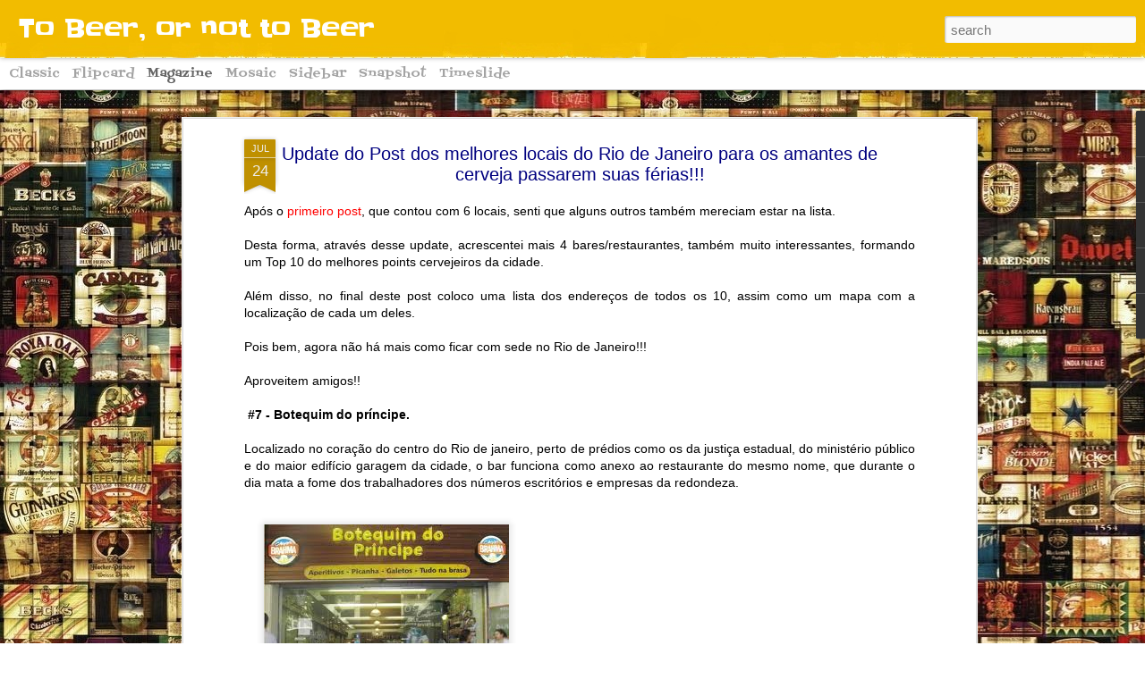

--- FILE ---
content_type: text/javascript; charset=UTF-8
request_url: http://www.tobeerornot.com/?v=0&action=initial&widgetId=BlogArchive1&responseType=js&xssi_token=AOuZoY5_GGiWx-XHgqy4WHyVzQxoMJVRrA%3A1768687503808
body_size: 1114
content:
try {
_WidgetManager._HandleControllerResult('BlogArchive1', 'initial',{'url': 'http://www.tobeerornot.com/search?updated-min\x3d1969-12-31T16:00:00-08:00\x26updated-max\x3d292278994-08-17T07:12:55Z\x26max-results\x3d50', 'name': 'All Posts', 'expclass': 'expanded', 'toggleId': 'ALL-0', 'post-count': 154, 'data': [{'url': 'http://www.tobeerornot.com/2012/', 'name': '2012', 'expclass': 'collapsed', 'toggleId': 'YEARLY-1325404800000', 'post-count': 79, 'data': [{'url': 'http://www.tobeerornot.com/2012/03/', 'name': 'mar\xe7o', 'expclass': 'collapsed', 'toggleId': 'MONTHLY-1330588800000', 'post-count': 6}, {'url': 'http://www.tobeerornot.com/2012/04/', 'name': 'abril', 'expclass': 'collapsed', 'toggleId': 'MONTHLY-1333263600000', 'post-count': 4}, {'url': 'http://www.tobeerornot.com/2012/05/', 'name': 'maio', 'expclass': 'collapsed', 'toggleId': 'MONTHLY-1335855600000', 'post-count': 2}, {'url': 'http://www.tobeerornot.com/2012/06/', 'name': 'junho', 'expclass': 'collapsed', 'toggleId': 'MONTHLY-1338534000000', 'post-count': 9}, {'url': 'http://www.tobeerornot.com/2012/07/', 'name': 'julho', 'expclass': 'collapsed', 'toggleId': 'MONTHLY-1341126000000', 'post-count': 12}, {'url': 'http://www.tobeerornot.com/2012/08/', 'name': 'agosto', 'expclass': 'collapsed', 'toggleId': 'MONTHLY-1343804400000', 'post-count': 15}, {'url': 'http://www.tobeerornot.com/2012/09/', 'name': 'setembro', 'expclass': 'collapsed', 'toggleId': 'MONTHLY-1346482800000', 'post-count': 11}, {'url': 'http://www.tobeerornot.com/2012/10/', 'name': 'outubro', 'expclass': 'collapsed', 'toggleId': 'MONTHLY-1349074800000', 'post-count': 12}, {'url': 'http://www.tobeerornot.com/2012/11/', 'name': 'novembro', 'expclass': 'collapsed', 'toggleId': 'MONTHLY-1351753200000', 'post-count': 5}, {'url': 'http://www.tobeerornot.com/2012/12/', 'name': 'dezembro', 'expclass': 'collapsed', 'toggleId': 'MONTHLY-1354348800000', 'post-count': 3}]}, {'url': 'http://www.tobeerornot.com/2013/', 'name': '2013', 'expclass': 'collapsed', 'toggleId': 'YEARLY-1357027200000', 'post-count': 13, 'data': [{'url': 'http://www.tobeerornot.com/2013/01/', 'name': 'janeiro', 'expclass': 'collapsed', 'toggleId': 'MONTHLY-1357027200000', 'post-count': 5}, {'url': 'http://www.tobeerornot.com/2013/03/', 'name': 'mar\xe7o', 'expclass': 'collapsed', 'toggleId': 'MONTHLY-1362124800000', 'post-count': 5}, {'url': 'http://www.tobeerornot.com/2013/04/', 'name': 'abril', 'expclass': 'collapsed', 'toggleId': 'MONTHLY-1364799600000', 'post-count': 1}, {'url': 'http://www.tobeerornot.com/2013/05/', 'name': 'maio', 'expclass': 'collapsed', 'toggleId': 'MONTHLY-1367391600000', 'post-count': 2}]}, {'url': 'http://www.tobeerornot.com/2014/', 'name': '2014', 'expclass': 'collapsed', 'toggleId': 'YEARLY-1388563200000', 'post-count': 10, 'data': [{'url': 'http://www.tobeerornot.com/2014/08/', 'name': 'agosto', 'expclass': 'collapsed', 'toggleId': 'MONTHLY-1406876400000', 'post-count': 8}, {'url': 'http://www.tobeerornot.com/2014/10/', 'name': 'outubro', 'expclass': 'collapsed', 'toggleId': 'MONTHLY-1412146800000', 'post-count': 1}, {'url': 'http://www.tobeerornot.com/2014/12/', 'name': 'dezembro', 'expclass': 'collapsed', 'toggleId': 'MONTHLY-1417420800000', 'post-count': 1}]}, {'url': 'http://www.tobeerornot.com/2015/', 'name': '2015', 'expclass': 'collapsed', 'toggleId': 'YEARLY-1420099200000', 'post-count': 29, 'data': [{'url': 'http://www.tobeerornot.com/2015/01/', 'name': 'janeiro', 'expclass': 'collapsed', 'toggleId': 'MONTHLY-1420099200000', 'post-count': 2}, {'url': 'http://www.tobeerornot.com/2015/02/', 'name': 'fevereiro', 'expclass': 'collapsed', 'toggleId': 'MONTHLY-1422777600000', 'post-count': 1}, {'url': 'http://www.tobeerornot.com/2015/04/', 'name': 'abril', 'expclass': 'collapsed', 'toggleId': 'MONTHLY-1427871600000', 'post-count': 3}, {'url': 'http://www.tobeerornot.com/2015/05/', 'name': 'maio', 'expclass': 'collapsed', 'toggleId': 'MONTHLY-1430463600000', 'post-count': 4}, {'url': 'http://www.tobeerornot.com/2015/06/', 'name': 'junho', 'expclass': 'collapsed', 'toggleId': 'MONTHLY-1433142000000', 'post-count': 2}, {'url': 'http://www.tobeerornot.com/2015/07/', 'name': 'julho', 'expclass': 'collapsed', 'toggleId': 'MONTHLY-1435734000000', 'post-count': 5}, {'url': 'http://www.tobeerornot.com/2015/08/', 'name': 'agosto', 'expclass': 'collapsed', 'toggleId': 'MONTHLY-1438412400000', 'post-count': 2}, {'url': 'http://www.tobeerornot.com/2015/09/', 'name': 'setembro', 'expclass': 'collapsed', 'toggleId': 'MONTHLY-1441090800000', 'post-count': 4}, {'url': 'http://www.tobeerornot.com/2015/10/', 'name': 'outubro', 'expclass': 'collapsed', 'toggleId': 'MONTHLY-1443682800000', 'post-count': 3}, {'url': 'http://www.tobeerornot.com/2015/11/', 'name': 'novembro', 'expclass': 'collapsed', 'toggleId': 'MONTHLY-1446361200000', 'post-count': 1}, {'url': 'http://www.tobeerornot.com/2015/12/', 'name': 'dezembro', 'expclass': 'collapsed', 'toggleId': 'MONTHLY-1448956800000', 'post-count': 2}]}, {'url': 'http://www.tobeerornot.com/2016/', 'name': '2016', 'expclass': 'collapsed', 'toggleId': 'YEARLY-1451635200000', 'post-count': 18, 'data': [{'url': 'http://www.tobeerornot.com/2016/03/', 'name': 'mar\xe7o', 'expclass': 'collapsed', 'toggleId': 'MONTHLY-1456819200000', 'post-count': 1}, {'url': 'http://www.tobeerornot.com/2016/04/', 'name': 'abril', 'expclass': 'collapsed', 'toggleId': 'MONTHLY-1459494000000', 'post-count': 3}, {'url': 'http://www.tobeerornot.com/2016/05/', 'name': 'maio', 'expclass': 'collapsed', 'toggleId': 'MONTHLY-1462086000000', 'post-count': 2}, {'url': 'http://www.tobeerornot.com/2016/06/', 'name': 'junho', 'expclass': 'collapsed', 'toggleId': 'MONTHLY-1464764400000', 'post-count': 2}, {'url': 'http://www.tobeerornot.com/2016/07/', 'name': 'julho', 'expclass': 'collapsed', 'toggleId': 'MONTHLY-1467356400000', 'post-count': 3}, {'url': 'http://www.tobeerornot.com/2016/08/', 'name': 'agosto', 'expclass': 'collapsed', 'toggleId': 'MONTHLY-1470034800000', 'post-count': 2}, {'url': 'http://www.tobeerornot.com/2016/10/', 'name': 'outubro', 'expclass': 'collapsed', 'toggleId': 'MONTHLY-1475305200000', 'post-count': 1}, {'url': 'http://www.tobeerornot.com/2016/11/', 'name': 'novembro', 'expclass': 'collapsed', 'toggleId': 'MONTHLY-1477983600000', 'post-count': 3}, {'url': 'http://www.tobeerornot.com/2016/12/', 'name': 'dezembro', 'expclass': 'collapsed', 'toggleId': 'MONTHLY-1480579200000', 'post-count': 1}]}, {'url': 'http://www.tobeerornot.com/2017/', 'name': '2017', 'expclass': 'expanded', 'toggleId': 'YEARLY-1483257600000', 'post-count': 5, 'data': [{'url': 'http://www.tobeerornot.com/2017/01/', 'name': 'janeiro', 'expclass': 'collapsed', 'toggleId': 'MONTHLY-1483257600000', 'post-count': 2}, {'url': 'http://www.tobeerornot.com/2017/02/', 'name': 'fevereiro', 'expclass': 'collapsed', 'toggleId': 'MONTHLY-1485936000000', 'post-count': 1}, {'url': 'http://www.tobeerornot.com/2017/03/', 'name': 'mar\xe7o', 'expclass': 'collapsed', 'toggleId': 'MONTHLY-1488355200000', 'post-count': 1}, {'url': 'http://www.tobeerornot.com/2017/05/', 'name': 'maio', 'expclass': 'expanded', 'toggleId': 'MONTHLY-1493622000000', 'post-count': 1, 'posts': [{'title': 'A Perua da Cerveja sai do mundo virtual para o rea...', 'url': 'http://www.tobeerornot.com/2017/05/a-perua-da-cerveja-sai-do-mundo-virtual.html'}]}]}], 'toggleopen': 'MONTHLY-1493622000000', 'style': 'HIERARCHY', 'title': 'Arquivo do blog'});
} catch (e) {
  if (typeof log != 'undefined') {
    log('HandleControllerResult failed: ' + e);
  }
}


--- FILE ---
content_type: text/javascript; charset=UTF-8
request_url: http://www.tobeerornot.com/?v=0&action=initial&widgetId=LinkList2&responseType=js&xssi_token=AOuZoY5_GGiWx-XHgqy4WHyVzQxoMJVRrA%3A1768687503808
body_size: 274
content:
try {
_WidgetManager._HandleControllerResult('LinkList2', 'initial',{'title': 'To Beer nas redes sociais', 'sorting': 'none', 'shownum': -1, 'links': [{'name': 'http://www.facebook.com/tobeerornot', 'target': 'http://www.facebook.com/tobeerornot'}, {'name': 'https://twitter.com/To_Beer_or_not', 'target': 'https://twitter.com/To_Beer_or_not'}]});
} catch (e) {
  if (typeof log != 'undefined') {
    log('HandleControllerResult failed: ' + e);
  }
}


--- FILE ---
content_type: text/plain
request_url: https://www.google-analytics.com/j/collect?v=1&_v=j102&a=1219097361&t=pageview&_s=1&dl=http%3A%2F%2Fwww.tobeerornot.com%2F2012%2F07%2Fupdate-do-post-dos-melhores-locais-do.html&ul=en-us%40posix&dt=To%20Beer%2C%20or%20not%20to%20Beer%3A%20Update%20do%20Post%20dos%20melhores%20locais%20do%20Rio%20de%20Janeiro%20para%20os%20amantes%20de%20cerveja%20passarem%20suas%20f%C3%A9rias!!!&sr=1280x720&vp=1280x720&_u=IEBAAEABAAAAACAAI~&jid=542069340&gjid=798928015&cid=223812036.1768687505&tid=UA-35895331-1&_gid=1292502210.1768687505&_r=1&_slc=1&z=1061302768
body_size: -451
content:
2,cG-4C0X3KS510

--- FILE ---
content_type: text/javascript; charset=UTF-8
request_url: http://www.tobeerornot.com/?v=0&action=initial&widgetId=BlogArchive1&responseType=js&xssi_token=AOuZoY5_GGiWx-XHgqy4WHyVzQxoMJVRrA%3A1768687503808
body_size: 1114
content:
try {
_WidgetManager._HandleControllerResult('BlogArchive1', 'initial',{'url': 'http://www.tobeerornot.com/search?updated-min\x3d1969-12-31T16:00:00-08:00\x26updated-max\x3d292278994-08-17T07:12:55Z\x26max-results\x3d50', 'name': 'All Posts', 'expclass': 'expanded', 'toggleId': 'ALL-0', 'post-count': 154, 'data': [{'url': 'http://www.tobeerornot.com/2012/', 'name': '2012', 'expclass': 'collapsed', 'toggleId': 'YEARLY-1325404800000', 'post-count': 79, 'data': [{'url': 'http://www.tobeerornot.com/2012/03/', 'name': 'mar\xe7o', 'expclass': 'collapsed', 'toggleId': 'MONTHLY-1330588800000', 'post-count': 6}, {'url': 'http://www.tobeerornot.com/2012/04/', 'name': 'abril', 'expclass': 'collapsed', 'toggleId': 'MONTHLY-1333263600000', 'post-count': 4}, {'url': 'http://www.tobeerornot.com/2012/05/', 'name': 'maio', 'expclass': 'collapsed', 'toggleId': 'MONTHLY-1335855600000', 'post-count': 2}, {'url': 'http://www.tobeerornot.com/2012/06/', 'name': 'junho', 'expclass': 'collapsed', 'toggleId': 'MONTHLY-1338534000000', 'post-count': 9}, {'url': 'http://www.tobeerornot.com/2012/07/', 'name': 'julho', 'expclass': 'collapsed', 'toggleId': 'MONTHLY-1341126000000', 'post-count': 12}, {'url': 'http://www.tobeerornot.com/2012/08/', 'name': 'agosto', 'expclass': 'collapsed', 'toggleId': 'MONTHLY-1343804400000', 'post-count': 15}, {'url': 'http://www.tobeerornot.com/2012/09/', 'name': 'setembro', 'expclass': 'collapsed', 'toggleId': 'MONTHLY-1346482800000', 'post-count': 11}, {'url': 'http://www.tobeerornot.com/2012/10/', 'name': 'outubro', 'expclass': 'collapsed', 'toggleId': 'MONTHLY-1349074800000', 'post-count': 12}, {'url': 'http://www.tobeerornot.com/2012/11/', 'name': 'novembro', 'expclass': 'collapsed', 'toggleId': 'MONTHLY-1351753200000', 'post-count': 5}, {'url': 'http://www.tobeerornot.com/2012/12/', 'name': 'dezembro', 'expclass': 'collapsed', 'toggleId': 'MONTHLY-1354348800000', 'post-count': 3}]}, {'url': 'http://www.tobeerornot.com/2013/', 'name': '2013', 'expclass': 'collapsed', 'toggleId': 'YEARLY-1357027200000', 'post-count': 13, 'data': [{'url': 'http://www.tobeerornot.com/2013/01/', 'name': 'janeiro', 'expclass': 'collapsed', 'toggleId': 'MONTHLY-1357027200000', 'post-count': 5}, {'url': 'http://www.tobeerornot.com/2013/03/', 'name': 'mar\xe7o', 'expclass': 'collapsed', 'toggleId': 'MONTHLY-1362124800000', 'post-count': 5}, {'url': 'http://www.tobeerornot.com/2013/04/', 'name': 'abril', 'expclass': 'collapsed', 'toggleId': 'MONTHLY-1364799600000', 'post-count': 1}, {'url': 'http://www.tobeerornot.com/2013/05/', 'name': 'maio', 'expclass': 'collapsed', 'toggleId': 'MONTHLY-1367391600000', 'post-count': 2}]}, {'url': 'http://www.tobeerornot.com/2014/', 'name': '2014', 'expclass': 'collapsed', 'toggleId': 'YEARLY-1388563200000', 'post-count': 10, 'data': [{'url': 'http://www.tobeerornot.com/2014/08/', 'name': 'agosto', 'expclass': 'collapsed', 'toggleId': 'MONTHLY-1406876400000', 'post-count': 8}, {'url': 'http://www.tobeerornot.com/2014/10/', 'name': 'outubro', 'expclass': 'collapsed', 'toggleId': 'MONTHLY-1412146800000', 'post-count': 1}, {'url': 'http://www.tobeerornot.com/2014/12/', 'name': 'dezembro', 'expclass': 'collapsed', 'toggleId': 'MONTHLY-1417420800000', 'post-count': 1}]}, {'url': 'http://www.tobeerornot.com/2015/', 'name': '2015', 'expclass': 'collapsed', 'toggleId': 'YEARLY-1420099200000', 'post-count': 29, 'data': [{'url': 'http://www.tobeerornot.com/2015/01/', 'name': 'janeiro', 'expclass': 'collapsed', 'toggleId': 'MONTHLY-1420099200000', 'post-count': 2}, {'url': 'http://www.tobeerornot.com/2015/02/', 'name': 'fevereiro', 'expclass': 'collapsed', 'toggleId': 'MONTHLY-1422777600000', 'post-count': 1}, {'url': 'http://www.tobeerornot.com/2015/04/', 'name': 'abril', 'expclass': 'collapsed', 'toggleId': 'MONTHLY-1427871600000', 'post-count': 3}, {'url': 'http://www.tobeerornot.com/2015/05/', 'name': 'maio', 'expclass': 'collapsed', 'toggleId': 'MONTHLY-1430463600000', 'post-count': 4}, {'url': 'http://www.tobeerornot.com/2015/06/', 'name': 'junho', 'expclass': 'collapsed', 'toggleId': 'MONTHLY-1433142000000', 'post-count': 2}, {'url': 'http://www.tobeerornot.com/2015/07/', 'name': 'julho', 'expclass': 'collapsed', 'toggleId': 'MONTHLY-1435734000000', 'post-count': 5}, {'url': 'http://www.tobeerornot.com/2015/08/', 'name': 'agosto', 'expclass': 'collapsed', 'toggleId': 'MONTHLY-1438412400000', 'post-count': 2}, {'url': 'http://www.tobeerornot.com/2015/09/', 'name': 'setembro', 'expclass': 'collapsed', 'toggleId': 'MONTHLY-1441090800000', 'post-count': 4}, {'url': 'http://www.tobeerornot.com/2015/10/', 'name': 'outubro', 'expclass': 'collapsed', 'toggleId': 'MONTHLY-1443682800000', 'post-count': 3}, {'url': 'http://www.tobeerornot.com/2015/11/', 'name': 'novembro', 'expclass': 'collapsed', 'toggleId': 'MONTHLY-1446361200000', 'post-count': 1}, {'url': 'http://www.tobeerornot.com/2015/12/', 'name': 'dezembro', 'expclass': 'collapsed', 'toggleId': 'MONTHLY-1448956800000', 'post-count': 2}]}, {'url': 'http://www.tobeerornot.com/2016/', 'name': '2016', 'expclass': 'collapsed', 'toggleId': 'YEARLY-1451635200000', 'post-count': 18, 'data': [{'url': 'http://www.tobeerornot.com/2016/03/', 'name': 'mar\xe7o', 'expclass': 'collapsed', 'toggleId': 'MONTHLY-1456819200000', 'post-count': 1}, {'url': 'http://www.tobeerornot.com/2016/04/', 'name': 'abril', 'expclass': 'collapsed', 'toggleId': 'MONTHLY-1459494000000', 'post-count': 3}, {'url': 'http://www.tobeerornot.com/2016/05/', 'name': 'maio', 'expclass': 'collapsed', 'toggleId': 'MONTHLY-1462086000000', 'post-count': 2}, {'url': 'http://www.tobeerornot.com/2016/06/', 'name': 'junho', 'expclass': 'collapsed', 'toggleId': 'MONTHLY-1464764400000', 'post-count': 2}, {'url': 'http://www.tobeerornot.com/2016/07/', 'name': 'julho', 'expclass': 'collapsed', 'toggleId': 'MONTHLY-1467356400000', 'post-count': 3}, {'url': 'http://www.tobeerornot.com/2016/08/', 'name': 'agosto', 'expclass': 'collapsed', 'toggleId': 'MONTHLY-1470034800000', 'post-count': 2}, {'url': 'http://www.tobeerornot.com/2016/10/', 'name': 'outubro', 'expclass': 'collapsed', 'toggleId': 'MONTHLY-1475305200000', 'post-count': 1}, {'url': 'http://www.tobeerornot.com/2016/11/', 'name': 'novembro', 'expclass': 'collapsed', 'toggleId': 'MONTHLY-1477983600000', 'post-count': 3}, {'url': 'http://www.tobeerornot.com/2016/12/', 'name': 'dezembro', 'expclass': 'collapsed', 'toggleId': 'MONTHLY-1480579200000', 'post-count': 1}]}, {'url': 'http://www.tobeerornot.com/2017/', 'name': '2017', 'expclass': 'expanded', 'toggleId': 'YEARLY-1483257600000', 'post-count': 5, 'data': [{'url': 'http://www.tobeerornot.com/2017/01/', 'name': 'janeiro', 'expclass': 'collapsed', 'toggleId': 'MONTHLY-1483257600000', 'post-count': 2}, {'url': 'http://www.tobeerornot.com/2017/02/', 'name': 'fevereiro', 'expclass': 'collapsed', 'toggleId': 'MONTHLY-1485936000000', 'post-count': 1}, {'url': 'http://www.tobeerornot.com/2017/03/', 'name': 'mar\xe7o', 'expclass': 'collapsed', 'toggleId': 'MONTHLY-1488355200000', 'post-count': 1}, {'url': 'http://www.tobeerornot.com/2017/05/', 'name': 'maio', 'expclass': 'expanded', 'toggleId': 'MONTHLY-1493622000000', 'post-count': 1, 'posts': [{'title': 'A Perua da Cerveja sai do mundo virtual para o rea...', 'url': 'http://www.tobeerornot.com/2017/05/a-perua-da-cerveja-sai-do-mundo-virtual.html'}]}]}], 'toggleopen': 'MONTHLY-1493622000000', 'style': 'HIERARCHY', 'title': 'Arquivo do blog'});
} catch (e) {
  if (typeof log != 'undefined') {
    log('HandleControllerResult failed: ' + e);
  }
}


--- FILE ---
content_type: text/javascript; charset=UTF-8
request_url: http://www.tobeerornot.com/?v=0&action=initial&widgetId=BlogList1&responseType=js&xssi_token=AOuZoY5_GGiWx-XHgqy4WHyVzQxoMJVRrA%3A1768687503808
body_size: 6595
content:
try {
_WidgetManager._HandleControllerResult('BlogList1', 'initial',{'title': 'Os melhores Blogs sobre cerveja', 'sortType': 'ALPHABETICAL', 'numItemsToShow': 0, 'showIcon': true, 'showItemTitle': true, 'showItemSnippet': false, 'showItemThumbnail': false, 'showTimePeriodSinceLastUpdate': false, 'tagName': 'BlogList1-www.tobeerornot.com', 'textColor': '#000', 'linkColor': '#00c', 'totalItems': 19, 'showAllText': 'Mostrar todos', 'showNText': 'Mostrar 19', 'items': [{'displayStyle': 'display: block;', 'blogTitle': 'A volta ao mundo em 700 cervejas', 'blogUrl': 'http://700cervejas.blogspot.com/', 'blogIconUrl': 'https://lh3.googleusercontent.com/blogger_img_proxy/AEn0k_vMVNcqgvtrIgg2Zk5M2nqg2juU1KbZzjqTzFAqX2x5GXC8FX-c1QRFTpnOwD6cGi5nIaJBImPWNcfku3C6elHLNsXpBDh551_HA_02tyI\x3ds16-w16-h16', 'itemTitle': 'Especialista em linguagem cuneiforme contesta interpreta\xe7\xe3o do Hino \xe0 \nNinkasi como 1\xaa receita de cerveja da humanidade', 'itemUrl': 'http://700cervejas.blogspot.com/2014/02/hino-a-ninkasi-nao-e-a-primeira-receita-de-cerveja.html', 'itemSnippet': '\n*Pessoas bebendo cerveja, de canudo, em um selo cil\xedndrico do 3o. Per\xedodo \nDin\xe1stico da Sum\xe9ria (cerca de 2600 a.C.)* *Cr\xe9dito:* CDLI/Divulga\xe7\xe3o. \n\n\x22*O hino...', 'itemThumbnail': {'url': 'http://2.bp.blogspot.com/-8MNdimIv_No/UwBe6nm1GAI/AAAAAAAABzE/RzEwh4gZcNo/s72-c/sumeria.jpg', 'width': 72, 'height': 72}, 'timePeriodSinceLastUpdate': 'H\xe1 11 anos'}, {'displayStyle': 'display: block;', 'blogTitle': 'All Beers', 'blogUrl': 'http://www.allbeers.com.br/', 'blogIconUrl': 'https://lh3.googleusercontent.com/blogger_img_proxy/AEn0k_v5LPLd7CBB137kRwOpmFi0_lhdNufXNmQlIiOkG2Ly7PgZ3sTeqWvP-WA0irD5ZzrqpxNm_EZ62VVd7KUULItIRccbupHPuLnc\x3ds16-w16-h16', 'itemTitle': 'Heineken\xae recria o brinde ic\xf4nico de \x22O Agente Secreto\x22 em parceria com a \natriz T\xe2nia Maria', 'itemUrl': 'http://www.allbeers.com.br/2026/01/heineken-recria-o-brinde-iconico-de-o.html', 'itemSnippet': '\n\n \n\nO cinema brasileiro nunca esteve t\xe3o em alta como nos \xfaltimos tempos com a \nconquista de sua primeira estatueta no ano passado que parou o pa\xeds em uma \n...', 'itemThumbnail': {'url': 'https://blogger.googleusercontent.com/img/b/R29vZ2xl/AVvXsEj4e-vodqWcLQEExy9paTJu5rfHmZQj17C6DU6ZSJGzBvnNj9S_ZNep1oYJNoGQ8uQzvca9R_OwEtPF-08Xr1173WsAvA9yAlIqfoveVwdtUxPJbhGlvfdDS0FxR5Xy9axPiXcWWYXx9XxmVVAEI1MdQYNttVamoQ1IWpaBbMuhoaP1B27UsmzzDYf-/s72-w400-h200-c/unnamed(27).jpg', 'width': 72, 'height': 72}, 'timePeriodSinceLastUpdate': 'H\xe1 5 dias'}, {'displayStyle': 'display: block;', 'blogTitle': 'B.O.B.', 'blogUrl': 'https://paladar.estadao.com.br/blogs/bob', 'blogIconUrl': 'https://lh3.googleusercontent.com/blogger_img_proxy/AEn0k_vRc4k37whL_1o3cXvVyQUK7ORySa550hxK4vrOx9myboRqbzhp1edsMS9D1v-82oR7aq8-YknRduwMK0dUj0WfdMRq7F82QGDwIcz9Ew\x3ds16-w16-h16', 'itemTitle': 'Tripel ga\xfacha, Maria Degolada ganha produ\xe7\xe3o comercial', 'itemUrl': 'https://paladar.estadao.com.br/blogs/bob/tripel-gaucha-maria-degolada-ganha-producao-comercial/', 'itemSnippet': 'Depois de ganhar fama no \u201cboca a boca\u201d em Porto Alegre \u2013 era encontrada \napenas no Bierkeller, o melhor e mais secreto bar cervejeiro da capital \nga\xfacha, e e...', 'itemThumbnail': '', 'timePeriodSinceLastUpdate': 'H\xe1 12 anos'}, {'displayStyle': 'display: block;', 'blogTitle': 'Bebendo Bem', 'blogUrl': 'https://www.bebendobem.com.br', 'blogIconUrl': 'https://lh3.googleusercontent.com/blogger_img_proxy/AEn0k_uyp1CnBvz_pHLeN3GQPNKzhqJFLj16ZAi22XY2J_JqNtLNUkJXA4ljhwXX55-6cb_BGLrtAPtDzh3vEcReVt5yR7n0pvioNCqAMn9h\x3ds16-w16-h16', 'itemTitle': 'Preparando-se para o Encceja: plano de estudos em 8 semanas', 'itemUrl': 'https://www.bebendobem.com.br/preparando-se-para-o-encceja-plano-de-estudos-em-8-semanas/', 'itemSnippet': 'Preparar-se para o Encceja em apenas 8 semanas pode parecer uma miss\xe3o \nimposs\xedvel quando voc\xea olha para o volume de conte\xfado: linguagens, \nmatem\xe1tica, ci\xeanc...', 'itemThumbnail': '', 'timePeriodSinceLastUpdate': 'H\xe1 2 meses'}, {'displayStyle': 'display: block;', 'blogTitle': 'Blog do BREJAS - Tudo sobre Cerveja', 'blogUrl': 'https://www.brejas.com.br/blog', 'blogIconUrl': 'https://lh3.googleusercontent.com/blogger_img_proxy/AEn0k_skCvwSFhPjjtp9bbnTm4XtoNylqBt52-5ebpguYEctPdl5kyjeuNn6W01xImYY3i-_PP-hGFJkOUY2LqYHEP57w9u7tgn0-94\x3ds16-w16-h16', 'itemTitle': 'Fabiana Arreguy lan\xe7a seu primeiro livro \u201cCervejas e Comidas Mineiras \u2013 \nVamos Combinar?\u201d', 'itemUrl': 'https://www.brejas.com.br/blog/19-09-2017/fabiana-arreguy-lanca-seu-primeiro-livro-cervejas-e-comidas-mineiras-vamos-combinar-15917/', 'itemSnippet': 'Lan\xe7amento ser\xe1 em Belo Horizonte, no dia 30 de setembro Fabiana Arreguy, \njornalista criadora da coluna de r\xe1dio P\xe3o e Cerveja, faz sua estreia como \nautora...', 'itemThumbnail': '', 'timePeriodSinceLastUpdate': 'H\xe1 8 anos'}, {'displayStyle': 'display: block;', 'blogTitle': 'Cerveja Para Dois', 'blogUrl': 'http://cervejaparadois.blogspot.com/', 'blogIconUrl': 'https://lh3.googleusercontent.com/blogger_img_proxy/AEn0k_tLXmU9dZ-gApho2KR575zpQNzP_j-q-rgn6QyMcLXjVRic4l3du5CTThU1m4tFIm1S3_guSWoT3th0ZDCAUcnb1DLSfuxZWKXofVH2Nlo9lCo\x3ds16-w16-h16', 'itemTitle': 'Edelbrau Winter Oatmeal Stout', 'itemUrl': 'http://cervejaparadois.blogspot.com/2015/08/edelbrau-winter-oatmeal-stout.html', 'itemSnippet': 'Oatmeal Stout Sazonal desenvolvida pela cervejaria Edelbrau, de Nova \nPetr\xf3polis/RS. A serra ga\xfacha tem aparecido na cena cervejeira com algumas \nboas cria\xe7\xf5...', 'itemThumbnail': {'url': 'https://blogger.googleusercontent.com/img/b/R29vZ2xl/AVvXsEhEAfeeExH8Xd03ya0qndujqgquXyrg4oo6B3d0yxI2k7AfNUcQ8y1Q2oHZUFWX_h0PIQBvtyPxN5T7qXJohAd63ANA9irx5IdOwWiOST7LtHM-43k60RhRAF4FQKEHjMu-aYeSjy5tGPWI/s72-c/Edelbrau_winter.jpg', 'width': 72, 'height': 72}, 'timePeriodSinceLastUpdate': 'H\xe1 10 anos'}, {'displayStyle': 'display: block;', 'blogTitle': 'CERVEJAS ESPECIAIS', 'blogUrl': 'http://cervejasespeciais.blogspot.com/', 'blogIconUrl': 'https://lh3.googleusercontent.com/blogger_img_proxy/AEn0k_sMJabNrG9Wmx_tBSxONwGvg2DLpY-ic61HADRz7RO49RugwXDrlbLVCiHfhfD2CL9kcePXzT7F1GY7miQbWUvz3kuKbL8ewnF5wSHK5Ob9OdHFF_8\x3ds16-w16-h16', 'itemTitle': '78 - GRAMADO/RS, REGI\xc3O E CERVEJAS', 'itemUrl': 'http://cervejasespeciais.blogspot.com/2016/04/78-gramadors-regiao-e-cervejas.html', 'itemSnippet': 'Prezados amigos leitores do Blog Cervejas Especiais.\n\nAp\xf3s um longo per\xedodo sem atualiza\xe7\xf5es do Blog hoje retorno as \u201ctrabalhos \ncervejeiros\u201d e trago para vo...', 'itemThumbnail': {'url': 'https://1.bp.blogspot.com/-9KWFyxEwr50/Vx-4LFCRB9I/AAAAAAAABIo/DAwzjw52yZcn2fdTAUlTJuAuvswzN7pEQCLcB/s72-c/CAM00093.jpg', 'width': 72, 'height': 72}, 'timePeriodSinceLastUpdate': 'H\xe1 9 anos'}, {'displayStyle': 'display: block;', 'blogTitle': 'Edu Passarelli Recomenda', 'blogUrl': 'http://www.edurecomenda.com.br/', 'blogIconUrl': 'https://lh3.googleusercontent.com/blogger_img_proxy/AEn0k_tePwOWPjajycjh9nRYK4bU_ySCsl48Hhd3zyIcdbZOuhzyLhe8zDKIwqyEbeQ2MwtQhc9EKjHcYamZQiqhMQ-5rAe-TA036mDmFaVG\x3ds16-w16-h16', 'itemTitle': 'A melhor cerveja do mundo - Three Philosophers.', 'itemUrl': 'http://www.edurecomenda.com.br/2020/03/a-melhor-cerveja-do-mundo-three.html', 'itemSnippet': ' \n\nNesse v\xeddeo conto um pouco sobre a minha cerveja predileta no mundo. \n\n\x26lt;$BlogFeedsVertical$\x26gt;\n\x26amp;alt\x3drss\n', 'itemThumbnail': {'url': 'https://img.youtube.com/vi/zRNG4M-AJbM/default.jpg', 'width': 72, 'height': 72}, 'timePeriodSinceLastUpdate': 'H\xe1 5 anos'}, {'displayStyle': 'display: block;', 'blogTitle': 'Ein Prosit', 'blogUrl': 'http://blog.einprositemporio.com.br/rss', 'blogIconUrl': 'https://lh3.googleusercontent.com/blogger_img_proxy/AEn0k_vp8hobptXJ0lopAEcsHwAjL_HzGPquOAtWLwGVCDF1K0gilp5xqPFT-oZPHeLe5aMEIwoNv3UEH0L4oef7fGWjhWkSiQKB3GGYzt-wFswUognL\x3ds16-w16-h16'}, {'displayStyle': 'display: block;', 'blogTitle': 'FemAle Carioca', 'blogUrl': 'http://femalecarioca.blogspot.com/', 'blogIconUrl': 'https://lh3.googleusercontent.com/blogger_img_proxy/AEn0k_tjsOak0nchdDkimMAixhP9MIzJ66idJSARGC5pCyyxlWbpd7XIJgpoLJGwyBDh9pog_5aNxV8TY5_UF_0zvsI4KGEw56pfxNXq4Jjq7S79ZA\x3ds16-w16-h16', 'itemTitle': 'Encontro de Janeiro - Birreria Escondido e Boteco Colarinho', 'itemUrl': 'http://femalecarioca.blogspot.com/2017/01/encontro-de-janeiro-birreria-escondido.html', 'itemSnippet': 'Nosso encontro de janeiro foi organizado pela FemAle Claudinha. \nAproveitamos que ela estava de f\xe9rias no Rio de Janeiro para marcar o \nprimeiro encontro do ...', 'itemThumbnail': {'url': 'https://blogger.googleusercontent.com/img/b/R29vZ2xl/AVvXsEh3lbul8Xrwdp-s6fnbMo4DfXaOJLk_oIK1p399BKSoVgDEhVFP_Ipv-qgazjOU2M74luwtJOHWrCo1fk4N2n2UZd-vMSMonjvEdFkfGk9Ys8xfvll-VLTV7tZ6euAQ2Y_ODKQMETKUTcU/s72-c/2017-01-10+20.19.49.jpg', 'width': 72, 'height': 72}, 'timePeriodSinceLastUpdate': 'H\xe1 8 anos'}, {'displayStyle': 'display: block;', 'blogTitle': 'Gastrobirra', 'blogUrl': 'http://gastrobirra.com/feed/', 'blogIconUrl': 'https://lh3.googleusercontent.com/blogger_img_proxy/AEn0k_tV333m2VtkldpwmhY3b22SCDMhYSZlLBZgj7LaIX-Qr_cJmgfGoPaHycgXpF3BcYvg3a3Piw-aNWcDJIytLVqlzYVyvxk\x3ds16-w16-h16'}, {'displayStyle': 'display: block;', 'blogTitle': 'Gole de Cerveja', 'blogUrl': 'http://www.goledecerveja.com.br/feeds/posts/default', 'blogIconUrl': 'https://lh3.googleusercontent.com/blogger_img_proxy/AEn0k_uC5hROEd8KUdm9c-VmWkEJWD57himHgULSUfMgZYt-BVec26ukEh2qHJdtAypYDtMKXgQ_tLVlhYbZReCRyzeVfUgzBVGAJcpXG4KZmpw\x3ds16-w16-h16'}, {'displayStyle': 'display: block;', 'blogTitle': 'Goronah', 'blogUrl': 'https://goronah.blog.br/', 'blogIconUrl': 'https://lh3.googleusercontent.com/blogger_img_proxy/AEn0k_uLzL4I7q9k8ad7PD56NitLHrVKisF6BC_ab8D2DhFKPBiWpw-Sc6YVe8eP7g5VXTdJSBFZuXPPyGLT3vFM1O1VWbjVUQow\x3ds16-w16-h16', 'itemTitle': 'Hello world!', 'itemUrl': 'https://goronah.blog.br/hello-world/', 'itemSnippet': '\n\nWelcome to WordPress. This is your first post. Edit or delete it, then \nstart writing!\n\nO post Hello world! apareceu primeiro em redeapoiocovid.\n', 'itemThumbnail': '', 'timePeriodSinceLastUpdate': 'H\xe1 um m\xeas'}, {'displayStyle': 'display: block;', 'blogTitle': 'O cru e o maltado', 'blogUrl': 'http://ocrueomaltado.blogspot.com/', 'blogIconUrl': 'https://lh3.googleusercontent.com/blogger_img_proxy/AEn0k_vujbQVVWBAGcLfqD-CbzgCPERviFa1D69c_Ab5BXD3lDQ1kt0Oun-oFMIr6vvcwNLhfFpTxEIC4yhmXZWGPDPqMPzDy2WWEcEdJDi0ETj4ag\x3ds16-w16-h16', 'itemTitle': 'Zwarte Piet: (mais) notas sobre o racismo em r\xf3tulos de cerveja', 'itemUrl': 'http://ocrueomaltado.blogspot.com/2015/12/zwarte-piet-mais-notas-sobre-o-racismo.html', 'itemSnippet': ' \xc9 natal aqui no O Cru e o Maltado! E, por mais estranho que isso v\xe1 soar, \nn\xe3o poderia haver \xe9poca mais adequada para continuarmos nossa conversa \nsobre est...', 'itemThumbnail': {'url': 'https://blogger.googleusercontent.com/img/b/R29vZ2xl/AVvXsEhUPna1JDAFyjRWdcdtFsA_Z81vfVzxdyhLq4ahhYEiWQb4KNhXIQ-QlltrZ8PecGU1qEcHZxqcxveYfdYlhwgFuVLjGOWuweJ55BghOGFZVH2kjZh26HlAu27P2C61cReUg-CVmrx9rU8/s72-c/S%25C3%25A3o+Nicolau+de+Mira.JPG', 'width': 72, 'height': 72}, 'timePeriodSinceLastUpdate': 'H\xe1 10 anos'}, {'displayStyle': 'display: block;', 'blogTitle': 'O Mestre Cervejeiro', 'blogUrl': 'http://www.omestrecervejeiro.com.br/', 'blogIconUrl': 'https://lh3.googleusercontent.com/blogger_img_proxy/AEn0k_taeinijAliF1hzg-dDXOGz7umYQxC94PTWXnPLwg0MunMfkrrZBq9bdyKO_ipT3bgTDOLooaBAt4Qsy7MLPTeo1R3dLJgRroCpq2HhYCz-0_x-\x3ds16-w16-h16', 'itemTitle': '', 'itemUrl': 'http://www.omestrecervejeiro.com.br/2017/05/cervejeiros-novos-cursos-novas-datas.html', 'itemSnippet': ' \n\n\n', 'itemThumbnail': {'url': 'https://blogger.googleusercontent.com/img/b/R29vZ2xl/AVvXsEjN5WHXkaYtPrkvCFSrDhJeMoEtUHeGj1lkbz9oakjf5kaqgTD8E-5WI_WHDJaitzQ_A-1pElv8b-DtBDy8NW0gzFIggbz30uT9tgdsgV0HOHwLU5iIqD-02jTwsCdDXW2PsbN_MaSDNRs/s72-c/CURSO+DE+CERVEJA+2.jpg', 'width': 72, 'height': 72}, 'timePeriodSinceLastUpdate': 'H\xe1 8 anos'}, {'displayStyle': 'display: block;', 'blogTitle': 'Panela de Malte', 'blogUrl': 'https://panelademalte.blogspot.com/', 'blogIconUrl': 'https://lh3.googleusercontent.com/blogger_img_proxy/AEn0k_t9DULPGMneDYarQli8j-ecP4oH-0uDtcHaMdW97i9GAzGqLt8wroP9olpwcW5WmpObmyJ3M3voKqkzGHNCPR7RT9Ejoj08IVhNpByC9d3kBw\x3ds16-w16-h16', 'itemTitle': 'MAIS NOVIDADES DA ADNAMS CHEGAM AO BRASIL!', 'itemUrl': 'https://panelademalte.blogspot.com/2018/09/mais-novidades-da-adnams-chegam-ao.html', 'itemSnippet': ' \n\nQuarta-feira pude provar algumas novidades da cervejaria inglesa ADNAMS que \nchegaram no pa\xeds. Destaque para a CUCUMELON SOUR(para quem gosta de pepino) \n...', 'itemThumbnail': {'url': 'https://blogger.googleusercontent.com/img/b/R29vZ2xl/AVvXsEiEnnN7FP4EH0CS68gpcRyRjsQb6EluA5MVown_wRbgupDUJBQh6RZzCMMrJye7zpAPOVmdqs-cmTfxUboepms6e_fnrCxt-URO2T0T2DsXx90u0D3X_RyKfpC3Q6l7MFc-E4M604RYmX9-/s72-c/IMG_3485.jpg', 'width': 72, 'height': 72}, 'timePeriodSinceLastUpdate': 'H\xe1 7 anos'}, {'displayStyle': 'display: block;', 'blogTitle': 'Para Que VoCerveja', 'blogUrl': 'http://paraquevocerveja.blogspot.com/', 'blogIconUrl': 'https://lh3.googleusercontent.com/blogger_img_proxy/AEn0k_uJ_AQ62EzUHIEx5RXtQV-r94zyM_qkedd6yZvOLUvCKVuALSzInEw_gG5RL25B3-_6-VaXWXZumysYNxpw8PH1IFDj1SGjKKIFMXke0Q_f5geFAw\x3ds16-w16-h16', 'itemTitle': 'Degusta\xe7\xe3o guiada no Emp\xf3rio Delitalia', 'itemUrl': 'http://paraquevocerveja.blogspot.com/2013/05/degustacao-guiada-no-emporio-delitalia.html', 'itemSnippet': '\n\nPr\xf3xima semana, no dia 14 de maio, estarei orientando uma degusta\xe7\xe3o de \ncervejas no Emp\xf3rio Delitalia em Fortaleza. Al\xe9m da aula sobre cervejas, \nteremos ...', 'itemThumbnail': {'url': 'https://blogger.googleusercontent.com/img/b/R29vZ2xl/AVvXsEhHmJ8E7MpogjOFuvaZ2eH-zvoQR28wu91J70s9Z2q97BNMreDMpTr-B_EVZ294yOlhmPCuAi7xMAU93HMpLvibbqg9Gadh9SMfjURLIuAFQDhZ1fSDHOm4RuR4kxpKiwCXJQ6_l3CVEA/s72-c/6+A3+80Cartaz+Emporio2.jpg', 'width': 72, 'height': 72}, 'timePeriodSinceLastUpdate': 'H\xe1 12 anos'}, {'displayStyle': 'display: block;', 'blogTitle': 'Rec Brew', 'blogUrl': 'http://recbrew.blogspot.com/', 'blogIconUrl': 'https://lh3.googleusercontent.com/blogger_img_proxy/AEn0k_v5SlaxTfyWHwMikQRBdQ0Z4lnNi9L_yoHLvjl2_0jGsLTr3PLeap1Mxb4wVTKCqiG-ZIfYj2_7nqwrTFZn0u0varhppQBImXJ7Xw\x3ds16-w16-h16', 'itemTitle': 'Link Para a Acerva-PE', 'itemUrl': 'http://recbrew.blogspot.com/2014/07/link-para-acerva-pe.html', 'itemSnippet': 'ACERVA PERNAMBUCO!\n\nPor enquanto o site da Acerva-PE est\xe1 fora do ar.\nent\xe3o clickando no link abaixo\nAbrir\xe1 a p\xe1gina do Facebook da Acerva-PE\n\nwww.acervape.c...', 'itemThumbnail': '', 'timePeriodSinceLastUpdate': 'H\xe1 11 anos'}, {'displayStyle': 'display: block;', 'blogTitle': 'SOMMELIER DE CERVEJAS', 'blogUrl': 'http://sommelierdecervejas.blogspot.com/', 'blogIconUrl': 'https://lh3.googleusercontent.com/blogger_img_proxy/AEn0k_v-lYO8yBuZgYFu3hDq_MTP2EPD-qLBMFCY9SJ4lRZmWMhR3fBspGfKbFY4z9k-Xg1EAMzOSgFNB_B0FceZXBjaPxMt7LztxZikWPrRbl7Mgp8C0bsWTQ\x3ds16-w16-h16', 'itemTitle': 'Cervejeiros de 20 estados e da Am\xe9rica Latina participam dos cursos de \nf\xe9rias na ESCM', 'itemUrl': 'http://sommelierdecervejas.blogspot.com/2016/07/cervejeiros-de-20-estados-e-da-america.html', 'itemSnippet': '*Procura por aulas concentradas na Escola Superior de Cerveja e Malte neste \nper\xedodo aumentou quase 80% em compara\xe7\xe3o com o ano passado*\n\nO interesse em ampl...', 'itemThumbnail': {'url': 'https://blogger.googleusercontent.com/img/b/R29vZ2xl/AVvXsEj6lrWvvjgikdp0xB1nSp8E5TNZWU7v18YrcipABxdZRPUt7iFn-P-1ILHO5qesddwQvt-46LdP-JTWFbfL3GomQ-3l7HX9SVLOVRdIoRNrZHPV-tWFCMJhjTQz-v-4i3UyZrwGMWhu6gc/s72-c/Foto_002-2016-%2528Cursos-concentrados-de-fe%25CC%2581rias---arquivo-janeiro-de-2016%2529.jpg', 'width': 72, 'height': 72}, 'timePeriodSinceLastUpdate': 'H\xe1 9 anos'}]});
} catch (e) {
  if (typeof log != 'undefined') {
    log('HandleControllerResult failed: ' + e);
  }
}


--- FILE ---
content_type: text/javascript; charset=UTF-8
request_url: http://www.tobeerornot.com/?v=0&action=initial&widgetId=BlogList1&responseType=js&xssi_token=AOuZoY5_GGiWx-XHgqy4WHyVzQxoMJVRrA%3A1768687503808
body_size: 6595
content:
try {
_WidgetManager._HandleControllerResult('BlogList1', 'initial',{'title': 'Os melhores Blogs sobre cerveja', 'sortType': 'ALPHABETICAL', 'numItemsToShow': 0, 'showIcon': true, 'showItemTitle': true, 'showItemSnippet': false, 'showItemThumbnail': false, 'showTimePeriodSinceLastUpdate': false, 'tagName': 'BlogList1-www.tobeerornot.com', 'textColor': '#000', 'linkColor': '#00c', 'totalItems': 19, 'showAllText': 'Mostrar todos', 'showNText': 'Mostrar 19', 'items': [{'displayStyle': 'display: block;', 'blogTitle': 'A volta ao mundo em 700 cervejas', 'blogUrl': 'http://700cervejas.blogspot.com/', 'blogIconUrl': 'https://lh3.googleusercontent.com/blogger_img_proxy/AEn0k_vMVNcqgvtrIgg2Zk5M2nqg2juU1KbZzjqTzFAqX2x5GXC8FX-c1QRFTpnOwD6cGi5nIaJBImPWNcfku3C6elHLNsXpBDh551_HA_02tyI\x3ds16-w16-h16', 'itemTitle': 'Especialista em linguagem cuneiforme contesta interpreta\xe7\xe3o do Hino \xe0 \nNinkasi como 1\xaa receita de cerveja da humanidade', 'itemUrl': 'http://700cervejas.blogspot.com/2014/02/hino-a-ninkasi-nao-e-a-primeira-receita-de-cerveja.html', 'itemSnippet': '\n*Pessoas bebendo cerveja, de canudo, em um selo cil\xedndrico do 3o. Per\xedodo \nDin\xe1stico da Sum\xe9ria (cerca de 2600 a.C.)* *Cr\xe9dito:* CDLI/Divulga\xe7\xe3o. \n\n\x22*O hino...', 'itemThumbnail': {'url': 'http://2.bp.blogspot.com/-8MNdimIv_No/UwBe6nm1GAI/AAAAAAAABzE/RzEwh4gZcNo/s72-c/sumeria.jpg', 'width': 72, 'height': 72}, 'timePeriodSinceLastUpdate': 'H\xe1 11 anos'}, {'displayStyle': 'display: block;', 'blogTitle': 'All Beers', 'blogUrl': 'http://www.allbeers.com.br/', 'blogIconUrl': 'https://lh3.googleusercontent.com/blogger_img_proxy/AEn0k_v5LPLd7CBB137kRwOpmFi0_lhdNufXNmQlIiOkG2Ly7PgZ3sTeqWvP-WA0irD5ZzrqpxNm_EZ62VVd7KUULItIRccbupHPuLnc\x3ds16-w16-h16', 'itemTitle': 'Heineken\xae recria o brinde ic\xf4nico de \x22O Agente Secreto\x22 em parceria com a \natriz T\xe2nia Maria', 'itemUrl': 'http://www.allbeers.com.br/2026/01/heineken-recria-o-brinde-iconico-de-o.html', 'itemSnippet': '\n\n \n\nO cinema brasileiro nunca esteve t\xe3o em alta como nos \xfaltimos tempos com a \nconquista de sua primeira estatueta no ano passado que parou o pa\xeds em uma \n...', 'itemThumbnail': {'url': 'https://blogger.googleusercontent.com/img/b/R29vZ2xl/AVvXsEj4e-vodqWcLQEExy9paTJu5rfHmZQj17C6DU6ZSJGzBvnNj9S_ZNep1oYJNoGQ8uQzvca9R_OwEtPF-08Xr1173WsAvA9yAlIqfoveVwdtUxPJbhGlvfdDS0FxR5Xy9axPiXcWWYXx9XxmVVAEI1MdQYNttVamoQ1IWpaBbMuhoaP1B27UsmzzDYf-/s72-w400-h200-c/unnamed(27).jpg', 'width': 72, 'height': 72}, 'timePeriodSinceLastUpdate': 'H\xe1 5 dias'}, {'displayStyle': 'display: block;', 'blogTitle': 'B.O.B.', 'blogUrl': 'https://paladar.estadao.com.br/blogs/bob', 'blogIconUrl': 'https://lh3.googleusercontent.com/blogger_img_proxy/AEn0k_vRc4k37whL_1o3cXvVyQUK7ORySa550hxK4vrOx9myboRqbzhp1edsMS9D1v-82oR7aq8-YknRduwMK0dUj0WfdMRq7F82QGDwIcz9Ew\x3ds16-w16-h16', 'itemTitle': 'Tripel ga\xfacha, Maria Degolada ganha produ\xe7\xe3o comercial', 'itemUrl': 'https://paladar.estadao.com.br/blogs/bob/tripel-gaucha-maria-degolada-ganha-producao-comercial/', 'itemSnippet': 'Depois de ganhar fama no \u201cboca a boca\u201d em Porto Alegre \u2013 era encontrada \napenas no Bierkeller, o melhor e mais secreto bar cervejeiro da capital \nga\xfacha, e e...', 'itemThumbnail': '', 'timePeriodSinceLastUpdate': 'H\xe1 12 anos'}, {'displayStyle': 'display: block;', 'blogTitle': 'Bebendo Bem', 'blogUrl': 'https://www.bebendobem.com.br', 'blogIconUrl': 'https://lh3.googleusercontent.com/blogger_img_proxy/AEn0k_uyp1CnBvz_pHLeN3GQPNKzhqJFLj16ZAi22XY2J_JqNtLNUkJXA4ljhwXX55-6cb_BGLrtAPtDzh3vEcReVt5yR7n0pvioNCqAMn9h\x3ds16-w16-h16', 'itemTitle': 'Preparando-se para o Encceja: plano de estudos em 8 semanas', 'itemUrl': 'https://www.bebendobem.com.br/preparando-se-para-o-encceja-plano-de-estudos-em-8-semanas/', 'itemSnippet': 'Preparar-se para o Encceja em apenas 8 semanas pode parecer uma miss\xe3o \nimposs\xedvel quando voc\xea olha para o volume de conte\xfado: linguagens, \nmatem\xe1tica, ci\xeanc...', 'itemThumbnail': '', 'timePeriodSinceLastUpdate': 'H\xe1 2 meses'}, {'displayStyle': 'display: block;', 'blogTitle': 'Blog do BREJAS - Tudo sobre Cerveja', 'blogUrl': 'https://www.brejas.com.br/blog', 'blogIconUrl': 'https://lh3.googleusercontent.com/blogger_img_proxy/AEn0k_skCvwSFhPjjtp9bbnTm4XtoNylqBt52-5ebpguYEctPdl5kyjeuNn6W01xImYY3i-_PP-hGFJkOUY2LqYHEP57w9u7tgn0-94\x3ds16-w16-h16', 'itemTitle': 'Fabiana Arreguy lan\xe7a seu primeiro livro \u201cCervejas e Comidas Mineiras \u2013 \nVamos Combinar?\u201d', 'itemUrl': 'https://www.brejas.com.br/blog/19-09-2017/fabiana-arreguy-lanca-seu-primeiro-livro-cervejas-e-comidas-mineiras-vamos-combinar-15917/', 'itemSnippet': 'Lan\xe7amento ser\xe1 em Belo Horizonte, no dia 30 de setembro Fabiana Arreguy, \njornalista criadora da coluna de r\xe1dio P\xe3o e Cerveja, faz sua estreia como \nautora...', 'itemThumbnail': '', 'timePeriodSinceLastUpdate': 'H\xe1 8 anos'}, {'displayStyle': 'display: block;', 'blogTitle': 'Cerveja Para Dois', 'blogUrl': 'http://cervejaparadois.blogspot.com/', 'blogIconUrl': 'https://lh3.googleusercontent.com/blogger_img_proxy/AEn0k_tLXmU9dZ-gApho2KR575zpQNzP_j-q-rgn6QyMcLXjVRic4l3du5CTThU1m4tFIm1S3_guSWoT3th0ZDCAUcnb1DLSfuxZWKXofVH2Nlo9lCo\x3ds16-w16-h16', 'itemTitle': 'Edelbrau Winter Oatmeal Stout', 'itemUrl': 'http://cervejaparadois.blogspot.com/2015/08/edelbrau-winter-oatmeal-stout.html', 'itemSnippet': 'Oatmeal Stout Sazonal desenvolvida pela cervejaria Edelbrau, de Nova \nPetr\xf3polis/RS. A serra ga\xfacha tem aparecido na cena cervejeira com algumas \nboas cria\xe7\xf5...', 'itemThumbnail': {'url': 'https://blogger.googleusercontent.com/img/b/R29vZ2xl/AVvXsEhEAfeeExH8Xd03ya0qndujqgquXyrg4oo6B3d0yxI2k7AfNUcQ8y1Q2oHZUFWX_h0PIQBvtyPxN5T7qXJohAd63ANA9irx5IdOwWiOST7LtHM-43k60RhRAF4FQKEHjMu-aYeSjy5tGPWI/s72-c/Edelbrau_winter.jpg', 'width': 72, 'height': 72}, 'timePeriodSinceLastUpdate': 'H\xe1 10 anos'}, {'displayStyle': 'display: block;', 'blogTitle': 'CERVEJAS ESPECIAIS', 'blogUrl': 'http://cervejasespeciais.blogspot.com/', 'blogIconUrl': 'https://lh3.googleusercontent.com/blogger_img_proxy/AEn0k_sMJabNrG9Wmx_tBSxONwGvg2DLpY-ic61HADRz7RO49RugwXDrlbLVCiHfhfD2CL9kcePXzT7F1GY7miQbWUvz3kuKbL8ewnF5wSHK5Ob9OdHFF_8\x3ds16-w16-h16', 'itemTitle': '78 - GRAMADO/RS, REGI\xc3O E CERVEJAS', 'itemUrl': 'http://cervejasespeciais.blogspot.com/2016/04/78-gramadors-regiao-e-cervejas.html', 'itemSnippet': 'Prezados amigos leitores do Blog Cervejas Especiais.\n\nAp\xf3s um longo per\xedodo sem atualiza\xe7\xf5es do Blog hoje retorno as \u201ctrabalhos \ncervejeiros\u201d e trago para vo...', 'itemThumbnail': {'url': 'https://1.bp.blogspot.com/-9KWFyxEwr50/Vx-4LFCRB9I/AAAAAAAABIo/DAwzjw52yZcn2fdTAUlTJuAuvswzN7pEQCLcB/s72-c/CAM00093.jpg', 'width': 72, 'height': 72}, 'timePeriodSinceLastUpdate': 'H\xe1 9 anos'}, {'displayStyle': 'display: block;', 'blogTitle': 'Edu Passarelli Recomenda', 'blogUrl': 'http://www.edurecomenda.com.br/', 'blogIconUrl': 'https://lh3.googleusercontent.com/blogger_img_proxy/AEn0k_tePwOWPjajycjh9nRYK4bU_ySCsl48Hhd3zyIcdbZOuhzyLhe8zDKIwqyEbeQ2MwtQhc9EKjHcYamZQiqhMQ-5rAe-TA036mDmFaVG\x3ds16-w16-h16', 'itemTitle': 'A melhor cerveja do mundo - Three Philosophers.', 'itemUrl': 'http://www.edurecomenda.com.br/2020/03/a-melhor-cerveja-do-mundo-three.html', 'itemSnippet': ' \n\nNesse v\xeddeo conto um pouco sobre a minha cerveja predileta no mundo. \n\n\x26lt;$BlogFeedsVertical$\x26gt;\n\x26amp;alt\x3drss\n', 'itemThumbnail': {'url': 'https://img.youtube.com/vi/zRNG4M-AJbM/default.jpg', 'width': 72, 'height': 72}, 'timePeriodSinceLastUpdate': 'H\xe1 5 anos'}, {'displayStyle': 'display: block;', 'blogTitle': 'Ein Prosit', 'blogUrl': 'http://blog.einprositemporio.com.br/rss', 'blogIconUrl': 'https://lh3.googleusercontent.com/blogger_img_proxy/AEn0k_vp8hobptXJ0lopAEcsHwAjL_HzGPquOAtWLwGVCDF1K0gilp5xqPFT-oZPHeLe5aMEIwoNv3UEH0L4oef7fGWjhWkSiQKB3GGYzt-wFswUognL\x3ds16-w16-h16'}, {'displayStyle': 'display: block;', 'blogTitle': 'FemAle Carioca', 'blogUrl': 'http://femalecarioca.blogspot.com/', 'blogIconUrl': 'https://lh3.googleusercontent.com/blogger_img_proxy/AEn0k_tjsOak0nchdDkimMAixhP9MIzJ66idJSARGC5pCyyxlWbpd7XIJgpoLJGwyBDh9pog_5aNxV8TY5_UF_0zvsI4KGEw56pfxNXq4Jjq7S79ZA\x3ds16-w16-h16', 'itemTitle': 'Encontro de Janeiro - Birreria Escondido e Boteco Colarinho', 'itemUrl': 'http://femalecarioca.blogspot.com/2017/01/encontro-de-janeiro-birreria-escondido.html', 'itemSnippet': 'Nosso encontro de janeiro foi organizado pela FemAle Claudinha. \nAproveitamos que ela estava de f\xe9rias no Rio de Janeiro para marcar o \nprimeiro encontro do ...', 'itemThumbnail': {'url': 'https://blogger.googleusercontent.com/img/b/R29vZ2xl/AVvXsEh3lbul8Xrwdp-s6fnbMo4DfXaOJLk_oIK1p399BKSoVgDEhVFP_Ipv-qgazjOU2M74luwtJOHWrCo1fk4N2n2UZd-vMSMonjvEdFkfGk9Ys8xfvll-VLTV7tZ6euAQ2Y_ODKQMETKUTcU/s72-c/2017-01-10+20.19.49.jpg', 'width': 72, 'height': 72}, 'timePeriodSinceLastUpdate': 'H\xe1 8 anos'}, {'displayStyle': 'display: block;', 'blogTitle': 'Gastrobirra', 'blogUrl': 'http://gastrobirra.com/feed/', 'blogIconUrl': 'https://lh3.googleusercontent.com/blogger_img_proxy/AEn0k_tV333m2VtkldpwmhY3b22SCDMhYSZlLBZgj7LaIX-Qr_cJmgfGoPaHycgXpF3BcYvg3a3Piw-aNWcDJIytLVqlzYVyvxk\x3ds16-w16-h16'}, {'displayStyle': 'display: block;', 'blogTitle': 'Gole de Cerveja', 'blogUrl': 'http://www.goledecerveja.com.br/feeds/posts/default', 'blogIconUrl': 'https://lh3.googleusercontent.com/blogger_img_proxy/AEn0k_uC5hROEd8KUdm9c-VmWkEJWD57himHgULSUfMgZYt-BVec26ukEh2qHJdtAypYDtMKXgQ_tLVlhYbZReCRyzeVfUgzBVGAJcpXG4KZmpw\x3ds16-w16-h16'}, {'displayStyle': 'display: block;', 'blogTitle': 'Goronah', 'blogUrl': 'https://goronah.blog.br/', 'blogIconUrl': 'https://lh3.googleusercontent.com/blogger_img_proxy/AEn0k_uLzL4I7q9k8ad7PD56NitLHrVKisF6BC_ab8D2DhFKPBiWpw-Sc6YVe8eP7g5VXTdJSBFZuXPPyGLT3vFM1O1VWbjVUQow\x3ds16-w16-h16', 'itemTitle': 'Hello world!', 'itemUrl': 'https://goronah.blog.br/hello-world/', 'itemSnippet': '\n\nWelcome to WordPress. This is your first post. Edit or delete it, then \nstart writing!\n\nO post Hello world! apareceu primeiro em redeapoiocovid.\n', 'itemThumbnail': '', 'timePeriodSinceLastUpdate': 'H\xe1 um m\xeas'}, {'displayStyle': 'display: block;', 'blogTitle': 'O cru e o maltado', 'blogUrl': 'http://ocrueomaltado.blogspot.com/', 'blogIconUrl': 'https://lh3.googleusercontent.com/blogger_img_proxy/AEn0k_vujbQVVWBAGcLfqD-CbzgCPERviFa1D69c_Ab5BXD3lDQ1kt0Oun-oFMIr6vvcwNLhfFpTxEIC4yhmXZWGPDPqMPzDy2WWEcEdJDi0ETj4ag\x3ds16-w16-h16', 'itemTitle': 'Zwarte Piet: (mais) notas sobre o racismo em r\xf3tulos de cerveja', 'itemUrl': 'http://ocrueomaltado.blogspot.com/2015/12/zwarte-piet-mais-notas-sobre-o-racismo.html', 'itemSnippet': ' \xc9 natal aqui no O Cru e o Maltado! E, por mais estranho que isso v\xe1 soar, \nn\xe3o poderia haver \xe9poca mais adequada para continuarmos nossa conversa \nsobre est...', 'itemThumbnail': {'url': 'https://blogger.googleusercontent.com/img/b/R29vZ2xl/AVvXsEhUPna1JDAFyjRWdcdtFsA_Z81vfVzxdyhLq4ahhYEiWQb4KNhXIQ-QlltrZ8PecGU1qEcHZxqcxveYfdYlhwgFuVLjGOWuweJ55BghOGFZVH2kjZh26HlAu27P2C61cReUg-CVmrx9rU8/s72-c/S%25C3%25A3o+Nicolau+de+Mira.JPG', 'width': 72, 'height': 72}, 'timePeriodSinceLastUpdate': 'H\xe1 10 anos'}, {'displayStyle': 'display: block;', 'blogTitle': 'O Mestre Cervejeiro', 'blogUrl': 'http://www.omestrecervejeiro.com.br/', 'blogIconUrl': 'https://lh3.googleusercontent.com/blogger_img_proxy/AEn0k_taeinijAliF1hzg-dDXOGz7umYQxC94PTWXnPLwg0MunMfkrrZBq9bdyKO_ipT3bgTDOLooaBAt4Qsy7MLPTeo1R3dLJgRroCpq2HhYCz-0_x-\x3ds16-w16-h16', 'itemTitle': '', 'itemUrl': 'http://www.omestrecervejeiro.com.br/2017/05/cervejeiros-novos-cursos-novas-datas.html', 'itemSnippet': ' \n\n\n', 'itemThumbnail': {'url': 'https://blogger.googleusercontent.com/img/b/R29vZ2xl/AVvXsEjN5WHXkaYtPrkvCFSrDhJeMoEtUHeGj1lkbz9oakjf5kaqgTD8E-5WI_WHDJaitzQ_A-1pElv8b-DtBDy8NW0gzFIggbz30uT9tgdsgV0HOHwLU5iIqD-02jTwsCdDXW2PsbN_MaSDNRs/s72-c/CURSO+DE+CERVEJA+2.jpg', 'width': 72, 'height': 72}, 'timePeriodSinceLastUpdate': 'H\xe1 8 anos'}, {'displayStyle': 'display: block;', 'blogTitle': 'Panela de Malte', 'blogUrl': 'https://panelademalte.blogspot.com/', 'blogIconUrl': 'https://lh3.googleusercontent.com/blogger_img_proxy/AEn0k_t9DULPGMneDYarQli8j-ecP4oH-0uDtcHaMdW97i9GAzGqLt8wroP9olpwcW5WmpObmyJ3M3voKqkzGHNCPR7RT9Ejoj08IVhNpByC9d3kBw\x3ds16-w16-h16', 'itemTitle': 'MAIS NOVIDADES DA ADNAMS CHEGAM AO BRASIL!', 'itemUrl': 'https://panelademalte.blogspot.com/2018/09/mais-novidades-da-adnams-chegam-ao.html', 'itemSnippet': ' \n\nQuarta-feira pude provar algumas novidades da cervejaria inglesa ADNAMS que \nchegaram no pa\xeds. Destaque para a CUCUMELON SOUR(para quem gosta de pepino) \n...', 'itemThumbnail': {'url': 'https://blogger.googleusercontent.com/img/b/R29vZ2xl/AVvXsEiEnnN7FP4EH0CS68gpcRyRjsQb6EluA5MVown_wRbgupDUJBQh6RZzCMMrJye7zpAPOVmdqs-cmTfxUboepms6e_fnrCxt-URO2T0T2DsXx90u0D3X_RyKfpC3Q6l7MFc-E4M604RYmX9-/s72-c/IMG_3485.jpg', 'width': 72, 'height': 72}, 'timePeriodSinceLastUpdate': 'H\xe1 7 anos'}, {'displayStyle': 'display: block;', 'blogTitle': 'Para Que VoCerveja', 'blogUrl': 'http://paraquevocerveja.blogspot.com/', 'blogIconUrl': 'https://lh3.googleusercontent.com/blogger_img_proxy/AEn0k_uJ_AQ62EzUHIEx5RXtQV-r94zyM_qkedd6yZvOLUvCKVuALSzInEw_gG5RL25B3-_6-VaXWXZumysYNxpw8PH1IFDj1SGjKKIFMXke0Q_f5geFAw\x3ds16-w16-h16', 'itemTitle': 'Degusta\xe7\xe3o guiada no Emp\xf3rio Delitalia', 'itemUrl': 'http://paraquevocerveja.blogspot.com/2013/05/degustacao-guiada-no-emporio-delitalia.html', 'itemSnippet': '\n\nPr\xf3xima semana, no dia 14 de maio, estarei orientando uma degusta\xe7\xe3o de \ncervejas no Emp\xf3rio Delitalia em Fortaleza. Al\xe9m da aula sobre cervejas, \nteremos ...', 'itemThumbnail': {'url': 'https://blogger.googleusercontent.com/img/b/R29vZ2xl/AVvXsEhHmJ8E7MpogjOFuvaZ2eH-zvoQR28wu91J70s9Z2q97BNMreDMpTr-B_EVZ294yOlhmPCuAi7xMAU93HMpLvibbqg9Gadh9SMfjURLIuAFQDhZ1fSDHOm4RuR4kxpKiwCXJQ6_l3CVEA/s72-c/6+A3+80Cartaz+Emporio2.jpg', 'width': 72, 'height': 72}, 'timePeriodSinceLastUpdate': 'H\xe1 12 anos'}, {'displayStyle': 'display: block;', 'blogTitle': 'Rec Brew', 'blogUrl': 'http://recbrew.blogspot.com/', 'blogIconUrl': 'https://lh3.googleusercontent.com/blogger_img_proxy/AEn0k_v5SlaxTfyWHwMikQRBdQ0Z4lnNi9L_yoHLvjl2_0jGsLTr3PLeap1Mxb4wVTKCqiG-ZIfYj2_7nqwrTFZn0u0varhppQBImXJ7Xw\x3ds16-w16-h16', 'itemTitle': 'Link Para a Acerva-PE', 'itemUrl': 'http://recbrew.blogspot.com/2014/07/link-para-acerva-pe.html', 'itemSnippet': 'ACERVA PERNAMBUCO!\n\nPor enquanto o site da Acerva-PE est\xe1 fora do ar.\nent\xe3o clickando no link abaixo\nAbrir\xe1 a p\xe1gina do Facebook da Acerva-PE\n\nwww.acervape.c...', 'itemThumbnail': '', 'timePeriodSinceLastUpdate': 'H\xe1 11 anos'}, {'displayStyle': 'display: block;', 'blogTitle': 'SOMMELIER DE CERVEJAS', 'blogUrl': 'http://sommelierdecervejas.blogspot.com/', 'blogIconUrl': 'https://lh3.googleusercontent.com/blogger_img_proxy/AEn0k_v-lYO8yBuZgYFu3hDq_MTP2EPD-qLBMFCY9SJ4lRZmWMhR3fBspGfKbFY4z9k-Xg1EAMzOSgFNB_B0FceZXBjaPxMt7LztxZikWPrRbl7Mgp8C0bsWTQ\x3ds16-w16-h16', 'itemTitle': 'Cervejeiros de 20 estados e da Am\xe9rica Latina participam dos cursos de \nf\xe9rias na ESCM', 'itemUrl': 'http://sommelierdecervejas.blogspot.com/2016/07/cervejeiros-de-20-estados-e-da-america.html', 'itemSnippet': '*Procura por aulas concentradas na Escola Superior de Cerveja e Malte neste \nper\xedodo aumentou quase 80% em compara\xe7\xe3o com o ano passado*\n\nO interesse em ampl...', 'itemThumbnail': {'url': 'https://blogger.googleusercontent.com/img/b/R29vZ2xl/AVvXsEj6lrWvvjgikdp0xB1nSp8E5TNZWU7v18YrcipABxdZRPUt7iFn-P-1ILHO5qesddwQvt-46LdP-JTWFbfL3GomQ-3l7HX9SVLOVRdIoRNrZHPV-tWFCMJhjTQz-v-4i3UyZrwGMWhu6gc/s72-c/Foto_002-2016-%2528Cursos-concentrados-de-fe%25CC%2581rias---arquivo-janeiro-de-2016%2529.jpg', 'width': 72, 'height': 72}, 'timePeriodSinceLastUpdate': 'H\xe1 9 anos'}]});
} catch (e) {
  if (typeof log != 'undefined') {
    log('HandleControllerResult failed: ' + e);
  }
}
